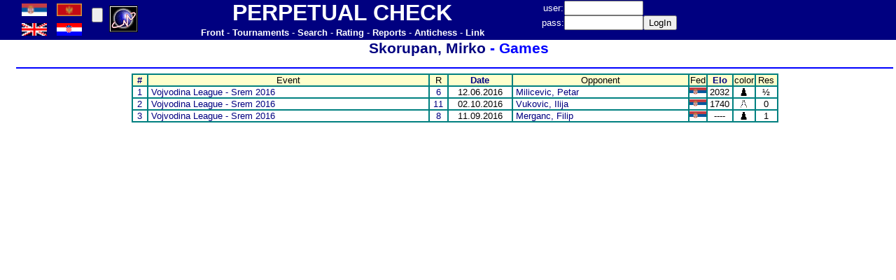

--- FILE ---
content_type: text/html
request_url: http://www.perpetualcheck.com/show/games.php?lan=en&id=004107&job=caaa3&year=2016
body_size: 2060
content:
	<html>
<head>
<meta http-equiv='Content-Type' content='text/html; charset=utf-8'>
<LINK href='../tool/style1.css'  type=text/css rel=StyleSheet>
<LINK href='../favicon.ico' rel='shortcut icon'>
</head>
<body topmargin=0 leftmargin=0>
<table border=0 cellpadding=0 cellspacing=0 width=100% height=50 bgcolor=#000080>
<tr>
<td width=24>&nbsp;</td>
<td width=100>
<table border=0 cellpadding=0 cellspacing=0 width=100% height=100%>
<tr><td width=40><A href='http://www.perpetualcheck.com/show/games.php?lan=cp&id=004107&job=caaa3&year=2016'><img src='../flags/srb.gif' width=36></A></td>
<td width=40><A href='http://www.perpetualcheck.com/show/games.php?lan=sr&id=004107&job=caaa3&year=2016'><img src='../flags/mne.gif' width=36></A></td>
</tr><tr><td width=40><A href='http://www.perpetualcheck.com/show/games.php?lan=us&id=004107&job=caaa3&year=2016'><img src='../flags/gbr.gif' width=36></A></td>
<td width=40><A href='http://www.perpetualcheck.com/show/games.php?lan=hr&id=004107&job=caaa3&year=2016'><img src='../flags/cro.gif' width=36></A></td>
</tr></table></td>
<td width=30>
<form action='http://www.perpetualcheck.com/show/games.php?lan=en&id=004107&job=caaa3&year=2016' method='post'>
<input name='boja' type=hidden value=0>
<input type=submit value='' ></form></td>
<td width=50>
<a href="http://t.extreme-dm.com/?login=andrejic"
target="_top"><img src="http://t1.extreme-dm.com/i.gif"
name="EXim" border="0" height="38" width="41"
alt="eXTReMe Tracker"></img></a>
<script type="text/javascript" language="javascript1.2"><!--
EXs=screen;EXw=EXs.width;navigator.appName!="Netscape"?
EXb=EXs.colorDepth:EXb=EXs.pixelDepth;//-->
</script><script type="text/javascript"><!--
var EXlogin='andrejic' // Login
var EXvsrv='s9' // VServer
navigator.javaEnabled()==1?EXjv="y":EXjv="n";
EXd=document;EXw?"":EXw="na";EXb?"":EXb="na";
EXd.write("<img src=http://e0.extreme-dm.com",
"/"+EXvsrv+".g?login="+EXlogin+"&amp;",
"jv="+EXjv+"&amp;j=y&amp;srw="+EXw+"&amp;srb="+EXb+"&amp;",
"l="+escape(EXd.referrer)+" height=1 width=1>");//-->
</script><noscript><img height="1" width="1" alt=""
src="http://e0.extreme-dm.com/s9.g?login=andrejic&amp;j=n&amp;jv=n"/>
</noscript>

<!-- Google tag (gtag.js) -->
<script async src="https://www.googletagmanager.com/gtag/js?id=G-TRPB65V39Z"></script>
<script>
  window.dataLayer = window.dataLayer || [];
  function gtag(){dataLayer.push(arguments);}
  gtag('js', new Date());

  gtag('config', 'G-TRPB65V39Z');
</script>
</td>
<td width=570>
<table border=0 cellpadding=0 cellspacing=0 width=100%>
<tr height=30><td><font size=6><B><font color=white>PERPETUAL CHECK</font></B></font></td></tr>
<tr height=20><td>
<A href='../index.php?lan=en'><B><font color=white>Front</font></B></A>
<font color=white> - </font>
<A href='../tool/tour.php?lan=en'><B><font color=white>Tournaments</font></B></A>
<font color=white> - </font>
<A href='../tool/search.php?lan=en'><B><font color=white>Search</font></B></A>
<font color=white> - </font>
<A href='../show/ratings.php?lan=en'><B><font color=white>Rating</font></B></A>
<font color=white> - </font>
<A href='../show/new.php?lan=en'><B><font color=white>Reports</font></B></A>
<font color=white> - </font>
<A href='../antichess/'><B><font color=white>Antichess</font></B></A>
<font color=white> - </font>
<A href='../show/links.php?lan=en'><B><font color=white>Link</font></B></A>
</td></tr>
</table></td>
<td width=250>
<form action='http://www.perpetualcheck.com/show/games.php?lan=en&id=004107&job=caaa3&year=2016' method='post'>
<table border=0 cellpadding=0 cellspacing=0>
<tr>
<td><font color=white>user: </font></td>
<td><input name=user type=text size=12></td>
<td>&nbsp;</td>
</tr>
<tr>
<td><font color=white>pass: </font></td>
<td><input name=pass type=password size=12></td>
<td><input type=submit value='LogIn'></td>
</tr>
</table></form>
</td>
<td>&nbsp;</td>
</tr>
</table>
<table border=0 cellpadding=0 cellspacing=0 width=100%>
<tr>
<td width=24>&nbsp;</td>
<td width=1256 valign=top><title>&nbsp; Skorupan, Mirko - Games</title>
<center>
<H1><A href='player.php?lan=en&id=004107'>&nbsp; Skorupan, Mirko</A> - Games</H1>
<hr color=#0000FF>
<div align=center>
<table border=1 cellspacing=0 cellpadding=0 bordercolor='#008080'>
<tr><td width=20 bgcolor='#FFFFCC'>
<A href='games.php?lan=en&id=004107&job=caaa4&year=2016'><B>#</B></A></td>
<td width=400 bgcolor='#FFFFCC'>Event</td>
<td width=25 bgcolor='#FFFFCC'>R</td>
<td width=90 bgcolor='#FFFFCC'><A href='games.php?lan=en&id=004107&job=caaa1&year=2016'><B>Date</B></A></td>
<td width=250 bgcolor='#FFFFCC'>Opponent</td>
<td width=24 bgcolor='#FFFFCC'>Fed</td>
<td width=35 bgcolor='#FFFFCC'><A href='games.php?lan=en&id=004107&job=caaa4&year=2016'><B>Elo</B></A></td>
<td width=30 bgcolor='#FFFFCC'>color</td>
<td width=30 bgcolor='#FFFFCC'>Res</td>
<tr>
<td><A href='./playerx.php?lan=en&id=004107001116'>1</A></td>
<td class=left>&nbsp;<A href=show.php?lan=en&data=E2016017>Vojvodina League - Srem 2016</A></td>
<td><A href='show.php?lan=en&data=E2016017&job=r6'>6</A></td>
<td>12.06.2016</td>
<td class=left>&nbsp;<A href=player.php?lan=en&id=001116>Milicevic, Petar</A></td>
<td><img src='../flags/srb.gif'></td>
<td>2032</td>
<td><img src='../pic/b.gif'></td>
<td>½</td>
</tr>
<tr>
<td><A href='./playerx.php?lan=en&id=004107007116'>2</A></td>
<td class=left>&nbsp;<A href=show.php?lan=en&data=E2016017>Vojvodina League - Srem 2016</A></td>
<td><A href='show.php?lan=en&data=E2016017&job=r11'>11</A></td>
<td>02.10.2016</td>
<td class=left>&nbsp;<A href=player.php?lan=en&id=007116>Vukovic, Ilija</A></td>
<td><img src='../flags/srb.gif'></td>
<td>1740</td>
<td><img src='../pic/w.gif'></td>
<td>0</td>
</tr>
<tr>
<td><A href='./playerx.php?lan=en&id=004107009667'>3</A></td>
<td class=left>&nbsp;<A href=show.php?lan=en&data=E2016017>Vojvodina League - Srem 2016</A></td>
<td><A href='show.php?lan=en&data=E2016017&job=r8'>8</A></td>
<td>11.09.2016</td>
<td class=left>&nbsp;<A href=player.php?lan=en&id=009667>Merganc, Filip</A></td>
<td><img src='../flags/srb.gif'></td>
<td>----</td>
<td><img src='../pic/b.gif'></td>
<td>1</td>
</tr>
</table></div>
</td>
<td valign=top>
<table border="0" cellpadding="0" cellspacing="0"  
width="100%" id="AutoNumber1" height="80" style="border-collapse: collapse">
 <tr bgcolor="#FFFFFF"><td>&nbsp;</td></tr>
 </table>
</td></tr>
</table>
</body></html>